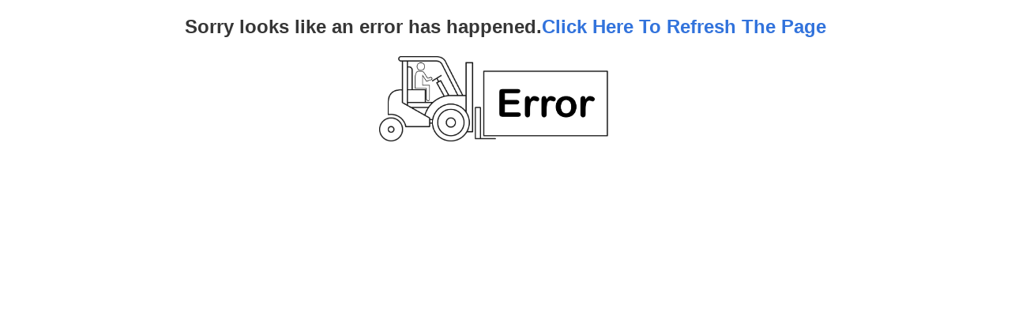

--- FILE ---
content_type: text/html
request_url: https://www.sourcelinemh.com/non-members/center/parts/nissan-oil-seal-13042a3510/details/3327151
body_size: 2286
content:
<!DOCTYPE html>
<html lang="en">
  <head>
    <meta charset="UTF-8" />
    <meta name="viewport" content="width=device-width, initial-scale=1.0" />
    <meta http-equiv="X-UA-Compatible" content="ie=edge" />
    <meta http-equiv="cache-control" content="no-cache, must-revalidate, post-check=0, pre-check=0">
    
    <title>Sourceline Material Handling | Parts & Equipment Search</title>
    <meta
      name="description"
      content="Parts, equipment, attachments, powertrain and more. Search for the parts/equipment you need on Sourceline Material Handling and request a quote from our dealers."
    />
    <meta property="og:title" content="Sourceline Material Handling | Parts & Equipment Search" />

    <link
      rel="icon"
      type="image/png"
      href="https://sourcelinemh.blob.core.windows.net/slparts/SL initials.png"
      sizes="16x16"
    />
    <script src="https://js.stripe.com/v3/"></script>
    <script>
      FontAwesomeConfig = { autoReplaceSvg: 'nest' };

      // for ie 11.
      if (FileReader.prototype.readAsBinaryString === undefined) {
        FileReader.prototype.readAsBinaryString = function(fileData) {
          var binary = '';
          var pt = this;
          var reader = new FileReader();
          reader.onload = function(e) {
            var bytes = new Uint8Array(reader.result);
            var length = bytes.byteLength;
            for (var i = 0; i < length; i++) {
              binary += String.fromCharCode(bytes[i]);
            }
            //pt.result  - readonly so assign content to another property
            pt.content = binary;
            pt.onload(); // thanks to @Denis comment
          };
          reader.readAsArrayBuffer(fileData);
        };
      }
    </script>
  <link href="/main.c61be7845d3e3ae80c11.css" rel="stylesheet"></head>

  <body>
    <div id="app"></div>

    <script type="text/javascript">
      /*<![CDATA[*/
      (function() {
        var sz = document.createElement('script');
        sz.type = 'text/javascript';
        sz.async = true;
        sz.src = '//siteimproveanalytics.com/js/siteanalyze_6122683.js';
        var s = document.getElementsByTagName('script')[0];
        s.parentNode.insertBefore(sz, s);
      })();
      /*]]>*/
    </script>

  <script type="text/javascript" src="/main.c61be7845d3e3ae80c11.js"></script></body>
</html>
